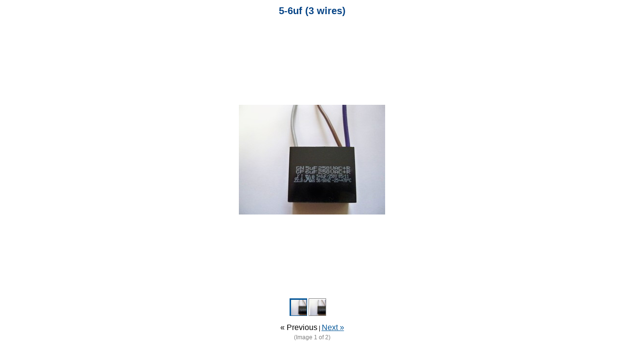

--- FILE ---
content_type: text/html; charset=UTF-8
request_url: https://stores.lightingindoors.com/productimage.php?product_id=91
body_size: 2268
content:
<!DOCTYPE html PUBLIC "-//W3C//DTD XHTML 1.0 Transitional//EN" "http://www.w3.org/TR/xhtml1/DTD/xhtml1-transitional.dtd">
<html xml:lang="en" lang="en" xmlns="http://www.w3.org/1999/xhtml">
	<head>
		<link href="https://cdn9.bigcommerce.com/r-1b9f3bacec3b268da01600ee0f848a85fc862884/themes/default/Styles/popup.css" type="text/css" rel="stylesheet" />
		<script type="text/javascript" src="https://cdn9.bigcommerce.com/r-3d731b7bcf2924caa25068ee3e7c523c5637ef49/javascript/jquery/1.7.2/jquery.min.js"></script>
		<title>5-6uf (3 wires)</title>
		<script type="text/javascript" src="https://cdn10.bigcommerce.com/r-3d731b7bcf2924caa25068ee3e7c523c5637ef49/javascript/jquery/plugins/jCarousel/jCarousel.js?"></script>

		<script type="text/javascript">//<![CDATA[
			var ThumbURLs = new Array();
			var ImageDescriptions = new Array();
			var currentImageIndex = '0';
			//if the image index is not variation then it should be a number
			if(currentImageIndex != 'variation' && currentImageIndex != 'rule') {
				currentImageIndex = parseInt(currentImageIndex);
			}
			var ProductMaxImageHeight = 1280;
			var ProductMaxImageWidth = 1280;
			var currentCarouselStart = 0;
			var VariationImage = '';
			var RuleImage = '';
			var imagePreloader = new Image;
			ThumbURLs[0] = "https:\/\/cdn1.bigcommerce.com\/n-yp39j5\/gfe47\/products\/91\/images\/284\/5_6uf%252520%2525283%252520wires%252529__24571.1382734921.1280.1280.JPG?c=2";ImageDescriptions[0]="";ThumbURLs[1] = "https:\/\/cdn1.bigcommerce.com\/n-yp39j5\/gfe47\/products\/91\/images\/289\/5_6uf%252520%25283%252520wires%2529__58235.1382734921.1280.1280.JPG?c=2";ImageDescriptions[1]="";

			function CloseImagePopup() {
				if(parent.top.$('#fancy_close').attr('id')) {
					parent.top.$('#fancy_close').trigger('click');
				} else {
					window.parent.focus();
					window.close();
				}
			}

			function showProductZoomImage(ImageIndex) {
				if(ImageIndex=='variation' || ImageIndex == 'rule' || ThumbURLs[ImageIndex]) {

					if(ImageDescriptions[ImageIndex]) {
						$('.ProductImageDescription').html(ImageDescriptions[ImageIndex]);
					}


					$('.ProductImageDescription').html(ImageDescriptions[ImageIndex]);

					imagePreloader = new Image;
					if (ImageIndex == 'variation') {
						imagePreloader.src = VariationImage;
					} else if (ImageIndex == 'rule') {
						imagePreloader.src = RuleImage;
					} else {
						imagePreloader.src = ThumbURLs[ImageIndex];
					}
					$(".ProductZoomImage").html('');

					if (imagePreloader.complete) {
						loadImageToContainer();
					} else {
						$(imagePreloader).unbind().bind('load', function() {
							loadImageToContainer();
						});
					}

					if(ImageIndex=='variation' || ImageIndex == 'rule') {
						$('.Nav').hide();
						$('.ImageCount').hide();
						return;
					}
					$('.Nav').show();
					$('.ImageCount').show();

					//image on the left of the visible carousel list
					if (ImageIndex < currentCarouselStart) {
						$('#ImageScrollPrev').trigger('click');
					}

					//image on the right of the visible carousel list
					if (ImageIndex > currentCarouselStart+9) {
						$('#ImageScrollNext').trigger('click');
					}

					highlightProductTinyImage(ImageIndex);
					if(ImageIndex >= ThumbURLs.length-1) {
						$('.NextLink').addClass('disabled');
					} else {
						$('.NextLink').removeClass('disabled');
					}

					if(ImageIndex == 0) {
						$('.PrevLink').addClass('disabled');
					} else {
						$('.PrevLink').removeClass('disabled');
					}


					$('.CurrentImageIndex').html(ImageIndex+1);
					currentImageIndex = ImageIndex;
				}
				return false;
			}


			function loadImageToContainer() {
				var w = $(window).width();
				//less body margin 20
				var h = $(window).height()-20;


				//resize the image container if the window size is changed
				var ImageBoxSize = getImageContainerSize();

				if($(".ProductZoomImageBox").width() != ImageBoxSize[0] || $(".ProductZoomImageBox").height() != ImageBoxSize[1]) {
					$(".ProductZoomImageBox").width(ImageBoxSize[0]);
					$(".ProductZoomImageBox").height(ImageBoxSize[1]);

				//	$(".ProductZoomImageBox").css('line-height', ImageBoxSize[1]+'px');
				//	alert(ImageBoxSize[1]);
				}

				var wr = Math.min(ImageBoxSize[0], imagePreloader.width) / imagePreloader.width;
				var hr = Math.min(ImageBoxSize[1], imagePreloader.height) / imagePreloader.height;

				//resize the image
				var r = Math.min(wr, hr);



				var width = Math.round(r * imagePreloader.width);
				var height = Math.round(r * imagePreloader.height);


				$(".ProductZoomImage").width(width);
				$(".ProductZoomImage").height(height);

				$(".ProductZoomImage").html('<img src="'+imagePreloader.src+'"  width="'+width+'" height="'+height+'" alt="'+ImageDescriptions[currentImageIndex]+'" />');

			}

			function initiateImageCarousel()
			{

				var circular = true;
				var visible = 10;
				var buttonWidth = 0;
				if(ThumbURLs.length <= 10) {
					visible = ThumbURLs.length;
				} else {
					$("#ImageScrollPrev").show();
					$("#ImageScrollNext").show();
					buttonWidth = $("#ImageScrollPrev").width()*2;
				}
				var scroll = Math.round(visible);
				$(".ProductTinyImageList").jCarouselLite({
					btnNext: ".next",
					btnPrev: ".prev",
					visible: visible,
					scroll: scroll,
					circular: false,
					speed: 200,
					afterEnd: function(a) {
						currentCarouselStart=parseInt($(a).find('img').attr('id').replace('TinyImage_', ''));
					}
				});

				// IE 6 doesn't render the carousel properly, the following code is the fix for IE6
				if($.browser.msie && $.browser.version.substr(0,1) == 6) {
					$(".ProductTinyImageList").width($(".ProductTinyImageList").width()+4);
					var liHeight = $(".ProductTinyImageList li").height();
					$(".ProductTinyImageList").height(liHeight+2);
				}

				var TinyListWidth = $(".ProductTinyImageList").width();
				$(".ImageCarousel").width(TinyListWidth+buttonWidth+20);
				highlightProductTinyImage(currentImageIndex);
			}


			function getImageContainerSize()
			{
				var w = $(window).width();
				var h = $(window).height() - 30;

				var carouselH = $('.ProductTinyImageList').height()+30;
				var titleH = $('.Title').height() +10;
				var imageCountH = $('.ImageCount').height();
				var navH = $('.Nav').height();

				var width = w-20;
				var height = h - carouselH - titleH - imageCountH - navH;

				var size = new Array(width, height);
				return size;
			}



			function highlightProductTinyImage(ThumbIndex) {
				$('.ProductTinyImageList li').css('border', '1px solid gray');
				$('.ProductTinyImageList .TinyOuterDiv').css('border', '2px solid white');

				$('#TinyImageBox_'+ThumbIndex).css('border', '1px solid #075899');
				$('#TinyImageBox_'+ThumbIndex+' .TinyOuterDiv').css('border', '2px solid #075899');
			}

			var loop=1;
			function initiateImageGallery() {

				var containerSize = getImageContainerSize();
				if(loop <= 5 && (containerSize[0] <= 0 || containerSize[1] <= 0)){
					setTimeout(initiateImageGallery, 500);
					return false;
				}

				$('.ImageCarousel').fadeIn('normal');
				$('.ProductZoomImageBox').fadeIn('normal');
				$(".ProductZoomImageBox").width(containerSize[0]);
				$(".ProductZoomImageBox").height(containerSize[1]);

				showProductZoomImage(currentImageIndex);
				if(ThumbURLs.length <= 0) {
					$(".Nav").hide();
				} else {
					initiateImageCarousel();
				}
			}

			$(document).ready(function() {
				initiateImageGallery();
			});
		//]]></script>
	</head>
	<body>
		<div class="Title">
	<h1><div class="ProductImageName" style="position:relative;">5-6uf (3 wires)</div></h1>
	<h2><div class="ProductImageDescription" style="position:relative;"></div></h2>
</div>
<div class="ProductZoomImageBox" style="display:none;">
	<div class="ProductZoomImage">
	</div>
</div>


<div class="ImageCarousel" style="display:none;margin:0 auto;">
	<button id="ImageScrollPrev" class="prev">
		<img width="20" src="https://cdn10.bigcommerce.com/r-1b9f3bacec3b268da01600ee0f848a85fc862884/themes/default/images/LeftArrow.png" alt="" />
	</button>

	<div class="ProductTinyImageList">
		<ul>
			<li style = "height:34px; width:34px;"  onmouseover="" onclick="showProductZoomImage(0); return false;" id="TinyImageBox_0">
	<div class="TinyOuterDiv" style = "height:30px; width:30px;">
		<div style = "height:30px; width:30px;">
			<a href="javascript:void(0);" rel='{"gallery": "prodImage", "smallimage": "", "largeimage": ""}'><img id="TinyImage_0" style="padding-top:-2px;" width="44" height="33" src="https://cdn1.bigcommerce.com/n-yp39j5/gfe47/products/91/images/284/5_6uf%252520%2525283%252520wires%252529__24571.1382734921.30.30.JPG?c=2" alt="" title="" /></a>
		</div>
	</div>
</li>
<li style = "height:34px; width:34px;"  onmouseover="" onclick="showProductZoomImage(1); return false;" id="TinyImageBox_1">
	<div class="TinyOuterDiv" style = "height:30px; width:30px;">
		<div style = "height:30px; width:30px;">
			<a href="javascript:void(0);" rel='{"gallery": "prodImage", "smallimage": "", "largeimage": ""}'><img id="TinyImage_1" style="padding-top:-2px;" width="44" height="33" src="https://cdn1.bigcommerce.com/n-yp39j5/gfe47/products/91/images/289/5_6uf%252520%25283%252520wires%2529__58235.1382734921.30.30.JPG?c=2" alt="" title="" /></a>
		</div>
	</div>
</li>

		</ul>
	</div>

	<button id="ImageScrollNext" class="next">
		<img width="20" src="https://cdn10.bigcommerce.com/r-1b9f3bacec3b268da01600ee0f848a85fc862884/themes/default/images/RightArrow.png" alt="" />
	</button>


</div>

<div class = 'Nav'>
	<div style="">
	<a class="PrevLink disabled" href="#" onclick="showProductZoomImage(parseInt(currentImageIndex)-1); return false">&laquo; Previous</a>
	|
	<a class="NextLink " href="#" onclick="showProductZoomImage(parseInt(currentImageIndex)+1); return false">Next &raquo;</a>
	</div>
</div>
<div class="ImageCount">
	(Image&nbsp;<span class="CurrentImageIndex"></span>&nbsp;of 2)
</div>

	<script type="text/javascript" src="https://cdn9.bigcommerce.com/shared/js/csrf-protection-header-5eeddd5de78d98d146ef4fd71b2aedce4161903e.js"></script></body>
</html>

--- FILE ---
content_type: text/css
request_url: https://cdn9.bigcommerce.com/r-1b9f3bacec3b268da01600ee0f848a85fc862884/themes/default/Styles/popup.css
body_size: 518
content:
/* Gobal Reset */
* {
	margin: 0;
	padding: 0;
}

/* General */
body {
	font-family: "Trebuchet MS", Arial, Helvetica, sans-serif;
	font-size: 0.8em;
	text-align: center;
	margin: 10px;
}

p {
	line-height: 1.3;
	margin-bottom: 8px;
}

h1 {
	font-size: 1.6em;
	font-weight: bold;
	color: #034285;
	margin: 10px 0;
}

a {
	color: #075899;
	font-weight: normal;
	text-decoration: underline;
}

a.disabled {
	color: black;
	text-decoration: none;
	cursor: auto;
}
img, a img {
	border:none;
}

/* Page Breadcrumbs */
.Nav {
	font-size: 0.9em;
	padding-bottom: 4px;
	clear:both;
	padding-top:15px;
}

.Nav .PrevLink { font-size:16px; }
.Nav .NextLink { font-size:16px; }
.ImageCount { color:gray; font-size:12px;}

.Title {
	padding-bottom: 10px;
}
.ProductTinyImageList ul li {
	width: 40px;
	height: 40px;
	overflow: hidden;
	float: left;
	border: 1px solid gray;
	margin-left:3px;

}


.ProductTinyImageList ul li div {
	display: table-cell;
	text-align: center;
}

.ProductTinyImageList ul li .TinyOuterDiv {
	border: 2px solid white;
	display: block;

}

.ProductZoomImageBox {
	display:table-cell;
}

.ProductZoomImageBox, .ProductZoomImageBox *{
	margin:auto;
	vertical-align: middle;

}


.ProductTinyImageList ul {
	margin: 0pt;
	padding: 0pt;
	position: relative;
	list-style-type: none;
	white-space:nowrap;
	width: 2500px;
}

#ImageScrollPrev,
#ImageScrollNext {
	float: left;
	background:none;
	border:none;
	margin-top:15px;
	cursor:pointer;
	display: none;
}

.ProductTinyImageList {
	float: left;
	margin-top:10px;
	white-space:nowrap;
	width: 80%;
	overflow: hidden;
}
